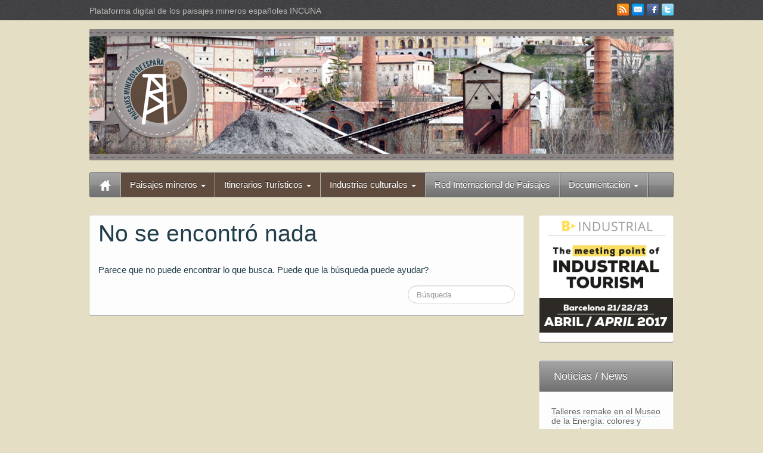

--- FILE ---
content_type: text/html; charset=UTF-8
request_url: http://mineriaypaisaje.com/tag/alava/
body_size: 15438
content:
<!DOCTYPE html>
<!--[if lt IE 7]><html class="ie ie6 lte9 lte8 lte7" lang="es">
<![endif]-->
<!--[if IE 7]><html class="ie ie7 lte9 lte8 lte7" lang="es">
<![endif]-->
<!--[if IE 8]><html class="ie ie8 lte9 lte8" lang="es">
<![endif]-->
<!--[if IE 9]><html class="ie ie9" lang="es">
<![endif]-->
<!--[if gt IE 9]><html lang="es"> <![endif]-->
<!--[if !IE]><!--><html lang="es">
<!--<![endif]--><head><script data-no-optimize="1">var litespeed_docref=sessionStorage.getItem("litespeed_docref");litespeed_docref&&(Object.defineProperty(document,"referrer",{get:function(){return litespeed_docref}}),sessionStorage.removeItem("litespeed_docref"));</script> <meta charset="UTF-8" /><link data-optimized="2" rel="stylesheet" href="http://mineriaypaisaje.com/wp-content/litespeed/css/645fd6e4e2ad32faeef53a7e27b64946.css?ver=2ec74" /><meta name="viewport" content="width=device-width" /><title>Mineria y Paisaje | Tag Archives: álava</title><link rel="profile" href="http://gmpg.org/xfn/11" /><link rel="pingback" href="http://mineriaypaisaje.com/xmlrpc.php" />
<!--[if lt IE 9]> <script src="http://mineriaypaisaje.com/wp-content/themes/ifeaturepro5/inc/js/html5.js" type="text/javascript"></script> <![endif]--><meta name='robots' content='max-image-preview:large' /><link rel="alternate" type="application/rss+xml" title="Mineria y Paisaje &raquo; Feed" href="http://mineriaypaisaje.com/feed/" /><link rel="alternate" type="application/rss+xml" title="Mineria y Paisaje &raquo; Feed de los comentarios" href="http://mineriaypaisaje.com/comments/feed/" /><link rel="alternate" type="application/rss+xml" title="Mineria y Paisaje &raquo; Etiqueta álava del feed" href="http://mineriaypaisaje.com/tag/alava/feed/" /><style id='classic-theme-styles-inline-css' type='text/css'>/*! This file is auto-generated */
.wp-block-button__link{color:#fff;background-color:#32373c;border-radius:9999px;box-shadow:none;text-decoration:none;padding:calc(.667em + 2px) calc(1.333em + 2px);font-size:1.125em}.wp-block-file__button{background:#32373c;color:#fff;text-decoration:none}</style><style id='global-styles-inline-css' type='text/css'>body{--wp--preset--color--black: #000000;--wp--preset--color--cyan-bluish-gray: #abb8c3;--wp--preset--color--white: #ffffff;--wp--preset--color--pale-pink: #f78da7;--wp--preset--color--vivid-red: #cf2e2e;--wp--preset--color--luminous-vivid-orange: #ff6900;--wp--preset--color--luminous-vivid-amber: #fcb900;--wp--preset--color--light-green-cyan: #7bdcb5;--wp--preset--color--vivid-green-cyan: #00d084;--wp--preset--color--pale-cyan-blue: #8ed1fc;--wp--preset--color--vivid-cyan-blue: #0693e3;--wp--preset--color--vivid-purple: #9b51e0;--wp--preset--gradient--vivid-cyan-blue-to-vivid-purple: linear-gradient(135deg,rgba(6,147,227,1) 0%,rgb(155,81,224) 100%);--wp--preset--gradient--light-green-cyan-to-vivid-green-cyan: linear-gradient(135deg,rgb(122,220,180) 0%,rgb(0,208,130) 100%);--wp--preset--gradient--luminous-vivid-amber-to-luminous-vivid-orange: linear-gradient(135deg,rgba(252,185,0,1) 0%,rgba(255,105,0,1) 100%);--wp--preset--gradient--luminous-vivid-orange-to-vivid-red: linear-gradient(135deg,rgba(255,105,0,1) 0%,rgb(207,46,46) 100%);--wp--preset--gradient--very-light-gray-to-cyan-bluish-gray: linear-gradient(135deg,rgb(238,238,238) 0%,rgb(169,184,195) 100%);--wp--preset--gradient--cool-to-warm-spectrum: linear-gradient(135deg,rgb(74,234,220) 0%,rgb(151,120,209) 20%,rgb(207,42,186) 40%,rgb(238,44,130) 60%,rgb(251,105,98) 80%,rgb(254,248,76) 100%);--wp--preset--gradient--blush-light-purple: linear-gradient(135deg,rgb(255,206,236) 0%,rgb(152,150,240) 100%);--wp--preset--gradient--blush-bordeaux: linear-gradient(135deg,rgb(254,205,165) 0%,rgb(254,45,45) 50%,rgb(107,0,62) 100%);--wp--preset--gradient--luminous-dusk: linear-gradient(135deg,rgb(255,203,112) 0%,rgb(199,81,192) 50%,rgb(65,88,208) 100%);--wp--preset--gradient--pale-ocean: linear-gradient(135deg,rgb(255,245,203) 0%,rgb(182,227,212) 50%,rgb(51,167,181) 100%);--wp--preset--gradient--electric-grass: linear-gradient(135deg,rgb(202,248,128) 0%,rgb(113,206,126) 100%);--wp--preset--gradient--midnight: linear-gradient(135deg,rgb(2,3,129) 0%,rgb(40,116,252) 100%);--wp--preset--font-size--small: 13px;--wp--preset--font-size--medium: 20px;--wp--preset--font-size--large: 36px;--wp--preset--font-size--x-large: 42px;--wp--preset--spacing--20: 0.44rem;--wp--preset--spacing--30: 0.67rem;--wp--preset--spacing--40: 1rem;--wp--preset--spacing--50: 1.5rem;--wp--preset--spacing--60: 2.25rem;--wp--preset--spacing--70: 3.38rem;--wp--preset--spacing--80: 5.06rem;--wp--preset--shadow--natural: 6px 6px 9px rgba(0, 0, 0, 0.2);--wp--preset--shadow--deep: 12px 12px 50px rgba(0, 0, 0, 0.4);--wp--preset--shadow--sharp: 6px 6px 0px rgba(0, 0, 0, 0.2);--wp--preset--shadow--outlined: 6px 6px 0px -3px rgba(255, 255, 255, 1), 6px 6px rgba(0, 0, 0, 1);--wp--preset--shadow--crisp: 6px 6px 0px rgba(0, 0, 0, 1);}:where(.is-layout-flex){gap: 0.5em;}:where(.is-layout-grid){gap: 0.5em;}body .is-layout-flow > .alignleft{float: left;margin-inline-start: 0;margin-inline-end: 2em;}body .is-layout-flow > .alignright{float: right;margin-inline-start: 2em;margin-inline-end: 0;}body .is-layout-flow > .aligncenter{margin-left: auto !important;margin-right: auto !important;}body .is-layout-constrained > .alignleft{float: left;margin-inline-start: 0;margin-inline-end: 2em;}body .is-layout-constrained > .alignright{float: right;margin-inline-start: 2em;margin-inline-end: 0;}body .is-layout-constrained > .aligncenter{margin-left: auto !important;margin-right: auto !important;}body .is-layout-constrained > :where(:not(.alignleft):not(.alignright):not(.alignfull)){max-width: var(--wp--style--global--content-size);margin-left: auto !important;margin-right: auto !important;}body .is-layout-constrained > .alignwide{max-width: var(--wp--style--global--wide-size);}body .is-layout-flex{display: flex;}body .is-layout-flex{flex-wrap: wrap;align-items: center;}body .is-layout-flex > *{margin: 0;}body .is-layout-grid{display: grid;}body .is-layout-grid > *{margin: 0;}:where(.wp-block-columns.is-layout-flex){gap: 2em;}:where(.wp-block-columns.is-layout-grid){gap: 2em;}:where(.wp-block-post-template.is-layout-flex){gap: 1.25em;}:where(.wp-block-post-template.is-layout-grid){gap: 1.25em;}.has-black-color{color: var(--wp--preset--color--black) !important;}.has-cyan-bluish-gray-color{color: var(--wp--preset--color--cyan-bluish-gray) !important;}.has-white-color{color: var(--wp--preset--color--white) !important;}.has-pale-pink-color{color: var(--wp--preset--color--pale-pink) !important;}.has-vivid-red-color{color: var(--wp--preset--color--vivid-red) !important;}.has-luminous-vivid-orange-color{color: var(--wp--preset--color--luminous-vivid-orange) !important;}.has-luminous-vivid-amber-color{color: var(--wp--preset--color--luminous-vivid-amber) !important;}.has-light-green-cyan-color{color: var(--wp--preset--color--light-green-cyan) !important;}.has-vivid-green-cyan-color{color: var(--wp--preset--color--vivid-green-cyan) !important;}.has-pale-cyan-blue-color{color: var(--wp--preset--color--pale-cyan-blue) !important;}.has-vivid-cyan-blue-color{color: var(--wp--preset--color--vivid-cyan-blue) !important;}.has-vivid-purple-color{color: var(--wp--preset--color--vivid-purple) !important;}.has-black-background-color{background-color: var(--wp--preset--color--black) !important;}.has-cyan-bluish-gray-background-color{background-color: var(--wp--preset--color--cyan-bluish-gray) !important;}.has-white-background-color{background-color: var(--wp--preset--color--white) !important;}.has-pale-pink-background-color{background-color: var(--wp--preset--color--pale-pink) !important;}.has-vivid-red-background-color{background-color: var(--wp--preset--color--vivid-red) !important;}.has-luminous-vivid-orange-background-color{background-color: var(--wp--preset--color--luminous-vivid-orange) !important;}.has-luminous-vivid-amber-background-color{background-color: var(--wp--preset--color--luminous-vivid-amber) !important;}.has-light-green-cyan-background-color{background-color: var(--wp--preset--color--light-green-cyan) !important;}.has-vivid-green-cyan-background-color{background-color: var(--wp--preset--color--vivid-green-cyan) !important;}.has-pale-cyan-blue-background-color{background-color: var(--wp--preset--color--pale-cyan-blue) !important;}.has-vivid-cyan-blue-background-color{background-color: var(--wp--preset--color--vivid-cyan-blue) !important;}.has-vivid-purple-background-color{background-color: var(--wp--preset--color--vivid-purple) !important;}.has-black-border-color{border-color: var(--wp--preset--color--black) !important;}.has-cyan-bluish-gray-border-color{border-color: var(--wp--preset--color--cyan-bluish-gray) !important;}.has-white-border-color{border-color: var(--wp--preset--color--white) !important;}.has-pale-pink-border-color{border-color: var(--wp--preset--color--pale-pink) !important;}.has-vivid-red-border-color{border-color: var(--wp--preset--color--vivid-red) !important;}.has-luminous-vivid-orange-border-color{border-color: var(--wp--preset--color--luminous-vivid-orange) !important;}.has-luminous-vivid-amber-border-color{border-color: var(--wp--preset--color--luminous-vivid-amber) !important;}.has-light-green-cyan-border-color{border-color: var(--wp--preset--color--light-green-cyan) !important;}.has-vivid-green-cyan-border-color{border-color: var(--wp--preset--color--vivid-green-cyan) !important;}.has-pale-cyan-blue-border-color{border-color: var(--wp--preset--color--pale-cyan-blue) !important;}.has-vivid-cyan-blue-border-color{border-color: var(--wp--preset--color--vivid-cyan-blue) !important;}.has-vivid-purple-border-color{border-color: var(--wp--preset--color--vivid-purple) !important;}.has-vivid-cyan-blue-to-vivid-purple-gradient-background{background: var(--wp--preset--gradient--vivid-cyan-blue-to-vivid-purple) !important;}.has-light-green-cyan-to-vivid-green-cyan-gradient-background{background: var(--wp--preset--gradient--light-green-cyan-to-vivid-green-cyan) !important;}.has-luminous-vivid-amber-to-luminous-vivid-orange-gradient-background{background: var(--wp--preset--gradient--luminous-vivid-amber-to-luminous-vivid-orange) !important;}.has-luminous-vivid-orange-to-vivid-red-gradient-background{background: var(--wp--preset--gradient--luminous-vivid-orange-to-vivid-red) !important;}.has-very-light-gray-to-cyan-bluish-gray-gradient-background{background: var(--wp--preset--gradient--very-light-gray-to-cyan-bluish-gray) !important;}.has-cool-to-warm-spectrum-gradient-background{background: var(--wp--preset--gradient--cool-to-warm-spectrum) !important;}.has-blush-light-purple-gradient-background{background: var(--wp--preset--gradient--blush-light-purple) !important;}.has-blush-bordeaux-gradient-background{background: var(--wp--preset--gradient--blush-bordeaux) !important;}.has-luminous-dusk-gradient-background{background: var(--wp--preset--gradient--luminous-dusk) !important;}.has-pale-ocean-gradient-background{background: var(--wp--preset--gradient--pale-ocean) !important;}.has-electric-grass-gradient-background{background: var(--wp--preset--gradient--electric-grass) !important;}.has-midnight-gradient-background{background: var(--wp--preset--gradient--midnight) !important;}.has-small-font-size{font-size: var(--wp--preset--font-size--small) !important;}.has-medium-font-size{font-size: var(--wp--preset--font-size--medium) !important;}.has-large-font-size{font-size: var(--wp--preset--font-size--large) !important;}.has-x-large-font-size{font-size: var(--wp--preset--font-size--x-large) !important;}
.wp-block-navigation a:where(:not(.wp-element-button)){color: inherit;}
:where(.wp-block-post-template.is-layout-flex){gap: 1.25em;}:where(.wp-block-post-template.is-layout-grid){gap: 1.25em;}
:where(.wp-block-columns.is-layout-flex){gap: 2em;}:where(.wp-block-columns.is-layout-grid){gap: 2em;}
.wp-block-pullquote{font-size: 1.5em;line-height: 1.6;}</style> <script type="litespeed/javascript" data-src="http://mineriaypaisaje.com/wp-includes/js/jquery/jquery.min.js" id="jquery-core-js"></script> <link rel="https://api.w.org/" href="http://mineriaypaisaje.com/wp-json/" /><link rel="alternate" type="application/json" href="http://mineriaypaisaje.com/wp-json/wp/v2/tags/51" /><link rel="EditURI" type="application/rsd+xml" title="RSD" href="http://mineriaypaisaje.com/xmlrpc.php?rsd" /><meta name="generator" content="WordPress 6.4.3" /> <script language="JavaScript" type="text/javascript">function expand(param) {
 jQuery("div"+param).stop().slideToggle("slow", function() {
    linkname = jQuery("a"+param).html();
    if( jQuery("div"+param).is(":visible") ) {
      jQuery("a"+param).html(expand_text+" "+linkname.substring(collapse_text_length));
    }
    else {
        jQuery("a"+param).html(collapse_text+" "+linkname.substring(expand_text_length));
    }
  });

}
function expander_hide(param) {
        jQuery("div"+param).hide();
		linkname = jQuery("a"+param).html();
        collapse_text  = "&dArr;";
        expand_text    = "&uArr;";
        collapse_text_length = jQuery("<span />").html(collapse_text).text().length;
        expand_text_length = jQuery("<span />").html(collapse_text).text().length;
        jQuery("a"+param).html(collapse_text + " " + linkname);
        jQuery("a"+param).show();
}</script> <style type="text/css">.ie8 .container {max-width: 1020px;width:auto;}</style><style type="text/css"></style><style type="text/css" id="custom-background-css">body.custom-background { background-color: #e4dec4; }</style><style type="text/css" media="all">body {
    	      	color: #213E4C;     
    	      	font-size: 14px;     
    	      	font-family: Tahoma, Geneva, sans-serif;     
    	      	font-weight: normal;     
    	  }
      	  a{
    color: #666666;
  }
    a:hover{
    color: #213e4c;
  }
        .container {
        max-width: 1020px;
      }</style> <script type="litespeed/javascript">  (function(i,s,o,g,r,a,m){i.GoogleAnalyticsObject=r;i[r]=i[r]||function(){  (i[r].q=i[r].q||[]).push(arguments)},i[r].l=1*new Date();a=s.createElement(o),  m=s.getElementsByTagName(o)[0];a.async=1;a.src=g;m.parentNode.insertBefore(a,m)
  })(window,document,'script','https://www.google-analytics.com/analytics.js','ga');  ga('create','UA-33519625-28','auto');  ga('send','pageview')</script> <script type="litespeed/javascript">var _gaq=_gaq||[];_gaq.push(['_setAccount','UA-42883632-1']);_gaq.push(['_trackPageview']);(function(){var ga=document.createElement('script');ga.type='text/javascript';ga.async=!0;ga.src=('https:'==document.location.protocol?'https://ssl':'http://www')+'.google-analytics.com/ga.js';var s=document.getElementsByTagName('script')[0];s.parentNode.insertBefore(ga,s)})()</script> </head><body class="archive tag tag-alava tag-51 custom-background"><div class="container-full"><div class="container"><div class="row-fluid"><div class="span6"><div class="top-head-description">
Plataforma digital de los paisajes mineros españoles INCUNA</div></div><div class="top-head-social span6"><div id="social"><div class="icons">
<a href="http://www.twitter.com/somos_incuna" target="_blank"><img data-lazyloaded="1" src="[data-uri]" width="32" height="32" data-src="http://mineriaypaisaje.com/wp-content/themes/ifeaturepro5/cyberchimps/lib/images/social/legacy/twitter.png" alt="Twitter" /></a><a href="http://www.facebook.com/incuna.industriaculturanaturaleza?ref=ts&amp;fref=ts" target="_blank"><img data-lazyloaded="1" src="[data-uri]" width="32" height="32" data-src="http://mineriaypaisaje.com/wp-content/themes/ifeaturepro5/cyberchimps/lib/images/social/legacy/facebook.png" alt="Facebook" /></a><a href="mailto:incuna@telecable.es"><img data-lazyloaded="1" src="[data-uri]" width="32" height="32" data-src="http://mineriaypaisaje.com/wp-content/themes/ifeaturepro5/cyberchimps/lib/images/social/legacy/email.png" alt="Email" /></a><a href="http://mineriaypaisaje.com/?feed=rss" target="_blank"><img data-lazyloaded="1" src="[data-uri]" width="32" height="32" data-src="http://mineriaypaisaje.com/wp-content/themes/ifeaturepro5/cyberchimps/lib/images/social/legacy/rss.png" alt="RSS" /></a></div></div></div></div></div></div><div class="container"><div id="wrapper" class="container-fluid"><header id="cc-header" class="row-fluid"><div id="banner">
<a href="http://mineriaypaisaje.com"><img data-lazyloaded="1" src="[data-uri]" width="980" height="220" data-src="http://mineriaypaisaje.com/wp-content/uploads/2013/03/cabecera1.png" alt="logo"></a></div></header><nav id="navigation" role="navigation"><div class="main-navigation navbar navbar-inverse"><div class="navbar-inner"><div class="container"><div class="nav-collapse collapse"><div class="menu-main-menu-container"><ul id="menu-main-menu" class="nav"><li id="menu-item-ifeature-home"><a href="http://mineriaypaisaje.com"><img data-lazyloaded="1" src="[data-uri]" width="21" height="18" data-src="http://mineriaypaisaje.com/wp-content/themes/ifeaturepro5/images/home.png" alt="Home" /></a></li><li id="menu-item-39" class="menu-item menu-item-type-post_type menu-item-object-page menu-item-has-children dropdown menu-item-39"data-dropdown="dropdown"><a href="http://mineriaypaisaje.com/paisajes-mineros/" class="dropdown-toggle">Paisajes mineros <b class="caret"></b> </a><ul class="dropdown-menu"><li id="menu-item-2698" class="menu-item menu-item-type-post_type menu-item-object-page menu-item-has-children menu-item-2698"><a href="http://mineriaypaisaje.com/andalucia-2/">Andalucía</a><ul><li id="menu-item-109" class="menu-item menu-item-type-post_type menu-item-object-page menu-item-109"><a href="http://mineriaypaisaje.com/rio-tinto/">Rio Tinto</a></li><li id="menu-item-349" class="menu-item menu-item-type-post_type menu-item-object-page menu-item-349"><a href="http://mineriaypaisaje.com/la-reunion/">La Reunión</a></li><li id="menu-item-1038" class="menu-item menu-item-type-post_type menu-item-object-page menu-item-1038"><a href="http://mineriaypaisaje.com/linares-carolina-paisaje/">Linares &#8211; Carolina</a></li><li id="menu-item-1315" class="menu-item menu-item-type-post_type menu-item-object-page menu-item-1315"><a href="http://mineriaypaisaje.com/alto-guadiato-paisaje/">Alto Guadiato</a></li><li id="menu-item-1327" class="menu-item menu-item-type-post_type menu-item-object-page menu-item-1327"><a href="http://mineriaypaisaje.com/sierra-almagrera-paisaje/">Sierra Almagrera</a></li><li id="menu-item-358" class="menu-item menu-item-type-post_type menu-item-object-page menu-item-358"><a href="http://mineriaypaisaje.com/rodalquilar/">Rodalquilar</a></li></ul></li><li id="menu-item-2717" class="menu-item menu-item-type-post_type menu-item-object-page menu-item-has-children menu-item-2717"><a href="http://mineriaypaisaje.com/islas-baleares-2/">Islas Baleares</a><ul><li id="menu-item-1349" class="menu-item menu-item-type-post_type menu-item-object-page menu-item-1349"><a href="http://mineriaypaisaje.com/canteras-de-s-hostal-paisaje/">Canteras de S´Hostal</a></li></ul></li><li id="menu-item-2720" class="menu-item menu-item-type-post_type menu-item-object-page menu-item-has-children menu-item-2720"><a href="http://mineriaypaisaje.com/aragon-2/">Aragón</a><ul><li id="menu-item-2559" class="menu-item menu-item-type-post_type menu-item-object-page menu-item-2559"><a href="http://mineriaypaisaje.com/8-ojos-negros/">Ojos Negros</a></li><li id="menu-item-1808" class="menu-item menu-item-type-post_type menu-item-object-page menu-item-1808"><a href="http://mineriaypaisaje.com/9-val-de-arino-2/">Val de Ariño</a></li></ul></li><li id="menu-item-2723" class="menu-item menu-item-type-post_type menu-item-object-page menu-item-has-children menu-item-2723"><a href="http://mineriaypaisaje.com/asturias-2/">Asturias</a><ul><li id="menu-item-361" class="menu-item menu-item-type-post_type menu-item-object-page menu-item-361"><a href="http://mineriaypaisaje.com/arnao/">Arnao</a></li><li id="menu-item-367" class="menu-item menu-item-type-post_type menu-item-object-page menu-item-367"><a href="http://mineriaypaisaje.com/nalon/">Valle del Nalón</a></li><li id="menu-item-939" class="menu-item menu-item-type-post_type menu-item-object-page menu-item-939"><a href="http://mineriaypaisaje.com/caudal-paisaje/">Caudal</a></li></ul></li><li id="menu-item-2729" class="menu-item menu-item-type-post_type menu-item-object-page menu-item-has-children menu-item-2729"><a href="http://mineriaypaisaje.com/castilla-la-mancha-2/">Castilla-La Mancha</a><ul><li id="menu-item-1288" class="menu-item menu-item-type-post_type menu-item-object-page menu-item-1288"><a href="http://mineriaypaisaje.com/almaden-paisaje/">Almadén</a></li><li id="menu-item-374" class="menu-item menu-item-type-post_type menu-item-object-page menu-item-374"><a href="http://mineriaypaisaje.com/imon/">Imón</a></li><li id="menu-item-2727" class="menu-item menu-item-type-post_type menu-item-object-page menu-item-2727"><a href="http://mineriaypaisaje.com/puertollano/">Cuenca Minera de Puertollano</a></li></ul></li><li id="menu-item-2732" class="menu-item menu-item-type-post_type menu-item-object-page menu-item-has-children menu-item-2732"><a href="http://mineriaypaisaje.com/castilla-y-leon-2/">Castilla y León</a><ul><li id="menu-item-2642" class="menu-item menu-item-type-post_type menu-item-object-page menu-item-2642"><a href="http://mineriaypaisaje.com/15-el-bierzo/">El Bierzo</a></li><li id="menu-item-380" class="menu-item menu-item-type-post_type menu-item-object-page menu-item-380"><a href="http://mineriaypaisaje.com/rubagon/">Rubagón</a></li><li id="menu-item-1375" class="menu-item menu-item-type-post_type menu-item-object-page menu-item-1375"><a href="http://mineriaypaisaje.com/sabero-paisaje/">Sabero</a></li></ul></li><li id="menu-item-2747" class="menu-item menu-item-type-post_type menu-item-object-page menu-item-has-children menu-item-2747"><a href="http://mineriaypaisaje.com/cataluna-2/">Cataluña</a><ul><li id="menu-item-1388" class="menu-item menu-item-type-post_type menu-item-object-page menu-item-1388"><a href="http://mineriaypaisaje.com/bellmunt-del-priorat-paisaje/">Bellmunt del Priorat</a></li><li id="menu-item-1687" class="menu-item menu-item-type-post_type menu-item-object-page menu-item-1687"><a href="http://mineriaypaisaje.com/cardona/">Cardona</a></li><li id="menu-item-2745" class="menu-item menu-item-type-post_type menu-item-object-page menu-item-2745"><a href="http://mineriaypaisaje.com/cercs/">Minas de Cercs</a></li></ul></li><li id="menu-item-2750" class="menu-item menu-item-type-post_type menu-item-object-page menu-item-has-children menu-item-2750"><a href="http://mineriaypaisaje.com/extremadura-2/">Extremadura</a><ul><li id="menu-item-1693" class="menu-item menu-item-type-post_type menu-item-object-page menu-item-1693"><a href="http://mineriaypaisaje.com/la-jayona/">La Jayona</a></li></ul></li><li id="menu-item-2753" class="menu-item menu-item-type-post_type menu-item-object-page menu-item-has-children menu-item-2753"><a href="http://mineriaypaisaje.com/galicia-2/">Galicia</a><ul><li id="menu-item-1700" class="menu-item menu-item-type-post_type menu-item-object-page menu-item-1700"><a href="http://mineriaypaisaje.com/fontao/">Fontao</a></li></ul></li><li id="menu-item-2756" class="menu-item menu-item-type-post_type menu-item-object-page menu-item-has-children menu-item-2756"><a href="http://mineriaypaisaje.com/murcia-2/">Murcia</a><ul><li id="menu-item-1400" class="menu-item menu-item-type-post_type menu-item-object-page menu-item-1400"><a href="http://mineriaypaisaje.com/la-union-paisaje/">Sierra Minera Cartagena &#8211; La Unión</a></li><li id="menu-item-1412" class="menu-item menu-item-type-post_type menu-item-object-page menu-item-1412"><a href="http://mineriaypaisaje.com/mazarron-paisaje/">Mazarrón</a></li></ul></li><li id="menu-item-2759" class="menu-item menu-item-type-post_type menu-item-object-page menu-item-has-children menu-item-2759"><a href="http://mineriaypaisaje.com/pais-vasco-2/">País Vasco</a><ul><li id="menu-item-384" class="menu-item menu-item-type-post_type menu-item-object-page menu-item-384"><a href="http://mineriaypaisaje.com/anana/">Añana</a></li><li id="menu-item-1429" class="menu-item menu-item-type-post_type menu-item-object-page menu-item-1429"><a href="http://mineriaypaisaje.com/las-encartaciones-paisaje/">Las Encartaciones</a></li><li id="menu-item-1709" class="menu-item menu-item-type-post_type menu-item-object-page menu-item-1709"><a href="http://mineriaypaisaje.com/zerain-y-mutiloa/">Zeraín y Mutiloa</a></li></ul></li></ul></li><li id="menu-item-66" class="menu-item menu-item-type-post_type menu-item-object-page menu-item-has-children dropdown menu-item-66"data-dropdown="dropdown"><a href="http://mineriaypaisaje.com/itinerarios-turisticos/" class="dropdown-toggle">Itinerarios Turísticos <b class="caret"></b> </a><ul class="dropdown-menu"><li id="menu-item-175" class="menu-item menu-item-type-post_type menu-item-object-page menu-item-has-children menu-item-175"><a href="http://mineriaypaisaje.com/andalucia/">Andalucía</a><ul><li id="menu-item-1794" class="menu-item menu-item-type-post_type menu-item-object-page menu-item-1794"><a href="http://mineriaypaisaje.com/rio-tinto-it/">Rio Tinto</a></li><li id="menu-item-1811" class="menu-item menu-item-type-post_type menu-item-object-page menu-item-1811"><a href="http://mineriaypaisaje.com/la-reunion-it/">La Reunión</a></li><li id="menu-item-1814" class="menu-item menu-item-type-post_type menu-item-object-page menu-item-1814"><a href="http://mineriaypaisaje.com/linares-la-carolina-it/">Linares &#8211; La Carolina</a></li><li id="menu-item-1817" class="menu-item menu-item-type-post_type menu-item-object-page menu-item-1817"><a href="http://mineriaypaisaje.com/alto-guadiato-it/">Alto Guadiato</a></li><li id="menu-item-1820" class="menu-item menu-item-type-post_type menu-item-object-page menu-item-1820"><a href="http://mineriaypaisaje.com/sierra-almagrera-it/">Sierra Almagrera</a></li><li id="menu-item-1823" class="menu-item menu-item-type-post_type menu-item-object-page menu-item-1823"><a href="http://mineriaypaisaje.com/rodalquilar-it/">Rodalquilar</a></li></ul></li><li id="menu-item-191" class="menu-item menu-item-type-post_type menu-item-object-page menu-item-has-children menu-item-191"><a href="http://mineriaypaisaje.com/aragon/">Aragón</a><ul><li id="menu-item-1832" class="menu-item menu-item-type-post_type menu-item-object-page menu-item-1832"><a href="http://mineriaypaisaje.com/ojos-negros-it/">Ojos Negros</a></li><li id="menu-item-1836" class="menu-item menu-item-type-post_type menu-item-object-page menu-item-1836"><a href="http://mineriaypaisaje.com/val-de-arino-it/">Val de Ariño</a></li></ul></li><li id="menu-item-322" class="menu-item menu-item-type-post_type menu-item-object-page menu-item-has-children menu-item-322"><a href="http://mineriaypaisaje.com/asturias/">Asturias</a><ul><li id="menu-item-1841" class="menu-item menu-item-type-post_type menu-item-object-page menu-item-1841"><a href="http://mineriaypaisaje.com/arnao-it/">Arnao</a></li><li id="menu-item-1844" class="menu-item menu-item-type-post_type menu-item-object-page menu-item-1844"><a href="http://mineriaypaisaje.com/valle-del-nalon-it/">Valle del Nalón</a></li><li id="menu-item-1848" class="menu-item menu-item-type-post_type menu-item-object-page menu-item-1848"><a href="http://mineriaypaisaje.com/valle-del-caudal-it/">Valle del Caudal</a></li></ul></li><li id="menu-item-211" class="menu-item menu-item-type-post_type menu-item-object-page menu-item-has-children menu-item-211"><a href="http://mineriaypaisaje.com/castilla-y-leon/">Castilla y León</a><ul><li id="menu-item-1859" class="menu-item menu-item-type-post_type menu-item-object-page menu-item-1859"><a href="http://mineriaypaisaje.com/el-bierzo-it/">El Bierzo</a></li><li id="menu-item-1863" class="menu-item menu-item-type-post_type menu-item-object-page menu-item-1863"><a href="http://mineriaypaisaje.com/rubagon-it/">Rubagón</a></li><li id="menu-item-1867" class="menu-item menu-item-type-post_type menu-item-object-page menu-item-1867"><a href="http://mineriaypaisaje.com/sabero-it/">Sabero</a></li></ul></li><li id="menu-item-231" class="menu-item menu-item-type-post_type menu-item-object-page menu-item-has-children menu-item-231"><a href="http://mineriaypaisaje.com/castilla-la-mancha/">Castilla-La Mancha</a><ul><li id="menu-item-1852" class="menu-item menu-item-type-post_type menu-item-object-page menu-item-1852"><a href="http://mineriaypaisaje.com/almaden-it/">Minas de Almadén</a></li><li id="menu-item-1855" class="menu-item menu-item-type-post_type menu-item-object-page menu-item-1855"><a href="http://mineriaypaisaje.com/imon-it/">Imón</a></li></ul></li><li id="menu-item-253" class="menu-item menu-item-type-post_type menu-item-object-page menu-item-has-children menu-item-253"><a href="http://mineriaypaisaje.com/cataluna/">Cataluña</a><ul><li id="menu-item-1870" class="menu-item menu-item-type-post_type menu-item-object-page menu-item-1870"><a href="http://mineriaypaisaje.com/cardona-it/">Cardona</a></li><li id="menu-item-1873" class="menu-item menu-item-type-post_type menu-item-object-page menu-item-1873"><a href="http://mineriaypaisaje.com/bellmunt-del-priorat-it/">Bellmunt del Priorat</a></li></ul></li><li id="menu-item-263" class="menu-item menu-item-type-post_type menu-item-object-page menu-item-has-children menu-item-263"><a href="http://mineriaypaisaje.com/extremadura/">Extremadura</a><ul><li id="menu-item-1876" class="menu-item menu-item-type-post_type menu-item-object-page menu-item-1876"><a href="http://mineriaypaisaje.com/la-jayona-it/">La Jayona</a></li></ul></li><li id="menu-item-274" class="menu-item menu-item-type-post_type menu-item-object-page menu-item-has-children menu-item-274"><a href="http://mineriaypaisaje.com/galicia/">Galicia</a><ul><li id="menu-item-1879" class="menu-item menu-item-type-post_type menu-item-object-page menu-item-1879"><a href="http://mineriaypaisaje.com/fontao-it/">Fontao</a></li></ul></li><li id="menu-item-283" class="menu-item menu-item-type-post_type menu-item-object-page menu-item-has-children menu-item-283"><a href="http://mineriaypaisaje.com/islas-baleares/">Islas Baleares</a><ul><li id="menu-item-1829" class="menu-item menu-item-type-post_type menu-item-object-page menu-item-1829"><a href="http://mineriaypaisaje.com/canteras-de-shostal-it/">Canteras de S&#8217;Hostal</a></li></ul></li><li id="menu-item-289" class="menu-item menu-item-type-post_type menu-item-object-page menu-item-has-children menu-item-289"><a href="http://mineriaypaisaje.com/murcia/">Murcia</a><ul><li id="menu-item-1883" class="menu-item menu-item-type-post_type menu-item-object-page menu-item-1883"><a href="http://mineriaypaisaje.com/la-union-it/">La Unión</a></li><li id="menu-item-1886" class="menu-item menu-item-type-post_type menu-item-object-page menu-item-1886"><a href="http://mineriaypaisaje.com/mazarron-it/">Mazarrón</a></li></ul></li><li id="menu-item-303" class="menu-item menu-item-type-post_type menu-item-object-page menu-item-has-children menu-item-303"><a href="http://mineriaypaisaje.com/pais-vasco/">País Vasco</a><ul><li id="menu-item-1890" class="menu-item menu-item-type-post_type menu-item-object-page menu-item-1890"><a href="http://mineriaypaisaje.com/anana-it/">Añana</a></li><li id="menu-item-1893" class="menu-item menu-item-type-post_type menu-item-object-page menu-item-1893"><a href="http://mineriaypaisaje.com/las-encartaciones-it/">Las Encartaciones</a></li><li id="menu-item-1896" class="menu-item menu-item-type-post_type menu-item-object-page menu-item-1896"><a href="http://mineriaypaisaje.com/zerain-y-mutiloa-it/">Zeraín y Mutiloa</a></li></ul></li></ul></li><li id="menu-item-67" class="menu-item menu-item-type-post_type menu-item-object-page menu-item-has-children dropdown menu-item-67"data-dropdown="dropdown"><a href="http://mineriaypaisaje.com/industrias-culturales/" class="dropdown-toggle">Industrias culturales <b class="caret"></b> </a><ul class="dropdown-menu"><li id="menu-item-722" class="menu-item menu-item-type-post_type menu-item-object-page menu-item-has-children menu-item-722"><a href="http://mineriaypaisaje.com/andalucia-ic/">Andalucía</a><ul><li id="menu-item-2092" class="menu-item menu-item-type-post_type menu-item-object-page menu-item-2092"><a href="http://mineriaypaisaje.com/rio-tinto-ic/">Rio Tinto</a></li><li id="menu-item-2095" class="menu-item menu-item-type-post_type menu-item-object-page menu-item-2095"><a href="http://mineriaypaisaje.com/la-reunion-ic/">La Reunión</a></li><li id="menu-item-2081" class="menu-item menu-item-type-post_type menu-item-object-page menu-item-2081"><a href="http://mineriaypaisaje.com/linares-la-carolina-ic/">Linares &#8211; La Carolina</a></li><li id="menu-item-2084" class="menu-item menu-item-type-post_type menu-item-object-page menu-item-2084"><a href="http://mineriaypaisaje.com/alto-guadiato-ic/">Alto Guadiato</a></li><li id="menu-item-2087" class="menu-item menu-item-type-post_type menu-item-object-page menu-item-2087"><a href="http://mineriaypaisaje.com/sierra-almagrera-ic/">Sierra Almagrera</a></li><li id="menu-item-2090" class="menu-item menu-item-type-post_type menu-item-object-page menu-item-2090"><a href="http://mineriaypaisaje.com/rodalquilar-ic/">Rodalquilar</a></li></ul></li><li id="menu-item-727" class="menu-item menu-item-type-post_type menu-item-object-page menu-item-has-children menu-item-727"><a href="http://mineriaypaisaje.com/aragon-ic/">Aragón</a><ul><li id="menu-item-2100" class="menu-item menu-item-type-post_type menu-item-object-page menu-item-2100"><a href="http://mineriaypaisaje.com/ojos-negros-ic/">Ojos Negros</a></li><li id="menu-item-2103" class="menu-item menu-item-type-post_type menu-item-object-page menu-item-2103"><a href="http://mineriaypaisaje.com/val-de-arino-ic/">Val de Ariño</a></li></ul></li><li id="menu-item-1631" class="menu-item menu-item-type-post_type menu-item-object-page menu-item-has-children menu-item-1631"><a href="http://mineriaypaisaje.com/asturias-ic/">Asturias</a><ul><li id="menu-item-2106" class="menu-item menu-item-type-post_type menu-item-object-page menu-item-2106"><a href="http://mineriaypaisaje.com/arnao-ic/">Arnao</a></li><li id="menu-item-2109" class="menu-item menu-item-type-post_type menu-item-object-page menu-item-2109"><a href="http://mineriaypaisaje.com/valle-del-nalon-ic/">Valle del Nalón</a></li><li id="menu-item-2112" class="menu-item menu-item-type-post_type menu-item-object-page menu-item-2112"><a href="http://mineriaypaisaje.com/valle-del-caudal-ic/">Valle del Caudal</a></li></ul></li><li id="menu-item-732" class="menu-item menu-item-type-post_type menu-item-object-page menu-item-has-children menu-item-732"><a href="http://mineriaypaisaje.com/castilla-y-leon-ic/">Castilla y León</a><ul><li id="menu-item-2115" class="menu-item menu-item-type-post_type menu-item-object-page menu-item-2115"><a href="http://mineriaypaisaje.com/el-bierzo-ic/">El Bierzo</a></li><li id="menu-item-2118" class="menu-item menu-item-type-post_type menu-item-object-page menu-item-2118"><a href="http://mineriaypaisaje.com/rubagon-ic/">Rubagón</a></li><li id="menu-item-2121" class="menu-item menu-item-type-post_type menu-item-object-page menu-item-2121"><a href="http://mineriaypaisaje.com/sabero-ic/">Sabero</a></li></ul></li><li id="menu-item-736" class="menu-item menu-item-type-post_type menu-item-object-page menu-item-has-children menu-item-736"><a href="http://mineriaypaisaje.com/castilla-la-mancha-ic/">Castilla-La Mancha</a><ul><li id="menu-item-2124" class="menu-item menu-item-type-post_type menu-item-object-page menu-item-2124"><a href="http://mineriaypaisaje.com/almaden-ic/">Minas de Almadén</a></li><li id="menu-item-2127" class="menu-item menu-item-type-post_type menu-item-object-page menu-item-2127"><a href="http://mineriaypaisaje.com/imon-ic/">Imón</a></li></ul></li><li id="menu-item-1589" class="menu-item menu-item-type-post_type menu-item-object-page menu-item-has-children menu-item-1589"><a href="http://mineriaypaisaje.com/cataluna-ic/">Cataluña</a><ul><li id="menu-item-2130" class="menu-item menu-item-type-post_type menu-item-object-page menu-item-2130"><a href="http://mineriaypaisaje.com/cardona-ic/">Cardona</a></li><li id="menu-item-2133" class="menu-item menu-item-type-post_type menu-item-object-page menu-item-2133"><a href="http://mineriaypaisaje.com/bellmunt-del-priorat-ic/">Bellmunt del Priorat</a></li></ul></li><li id="menu-item-2139" class="menu-item menu-item-type-post_type menu-item-object-page menu-item-has-children menu-item-2139"><a href="http://mineriaypaisaje.com/extremadura-ic/">Extremadura</a><ul><li id="menu-item-2136" class="menu-item menu-item-type-post_type menu-item-object-page menu-item-2136"><a href="http://mineriaypaisaje.com/la-jayona-ic/">La Jayona</a></li></ul></li><li id="menu-item-1573" class="menu-item menu-item-type-post_type menu-item-object-page menu-item-has-children menu-item-1573"><a href="http://mineriaypaisaje.com/galicia-ic/">Galicia</a><ul><li id="menu-item-2142" class="menu-item menu-item-type-post_type menu-item-object-page menu-item-2142"><a href="http://mineriaypaisaje.com/fontao-ic/">Fontao</a></li></ul></li><li id="menu-item-1729" class="menu-item menu-item-type-post_type menu-item-object-page menu-item-has-children menu-item-1729"><a href="http://mineriaypaisaje.com/islas-baleares-ic/">Islas Baleares</a><ul><li id="menu-item-2145" class="menu-item menu-item-type-post_type menu-item-object-page menu-item-2145"><a href="http://mineriaypaisaje.com/canteras-de-shostal-ic/">Canteras de S&#8217;Hostal</a></li></ul></li><li id="menu-item-1560" class="menu-item menu-item-type-post_type menu-item-object-page menu-item-has-children menu-item-1560"><a href="http://mineriaypaisaje.com/murcia-ic/">Murcia</a><ul><li id="menu-item-2148" class="menu-item menu-item-type-post_type menu-item-object-page menu-item-2148"><a href="http://mineriaypaisaje.com/la-union-ic/">La Unión</a></li><li id="menu-item-2151" class="menu-item menu-item-type-post_type menu-item-object-page menu-item-2151"><a href="http://mineriaypaisaje.com/mazarron-ic/">Mazarrón</a></li></ul></li><li id="menu-item-1507" class="menu-item menu-item-type-post_type menu-item-object-page menu-item-has-children menu-item-1507"><a href="http://mineriaypaisaje.com/pais-vasco-ic/">País Vasco</a><ul><li id="menu-item-2155" class="menu-item menu-item-type-post_type menu-item-object-page menu-item-2155"><a href="http://mineriaypaisaje.com/anana-ic/">Añana</a></li><li id="menu-item-2158" class="menu-item menu-item-type-post_type menu-item-object-page menu-item-2158"><a href="http://mineriaypaisaje.com/las-encartaciones-ic/">Las Encartaciones</a></li><li id="menu-item-2161" class="menu-item menu-item-type-post_type menu-item-object-page menu-item-2161"><a href="http://mineriaypaisaje.com/zerain-y-mutiloa-ic/">Zeraín y Mutiloa</a></li></ul></li></ul></li><li id="menu-item-68" class="menu-item menu-item-type-post_type menu-item-object-page menu-item-68"><a href="http://mineriaypaisaje.com/red-internacional-de-paisajes/">Red Internacional de Paisajes</a></li><li id="menu-item-823" class="menu-item menu-item-type-post_type menu-item-object-page menu-item-has-children dropdown menu-item-823"data-dropdown="dropdown"><a href="http://mineriaypaisaje.com/documentacion/" class="dropdown-toggle">Documentación <b class="caret"></b> </a><ul class="dropdown-menu"><li id="menu-item-2613" class="menu-item menu-item-type-post_type menu-item-object-page menu-item-2613"><a href="http://mineriaypaisaje.com/informes-reportments/">Informes / Reportments</a></li><li id="menu-item-2611" class="menu-item menu-item-type-post_type menu-item-object-page menu-item-2611"><a href="http://mineriaypaisaje.com/articulos-y-tesis-articles/">Articulos y Tesis / Articles</a></li></ul></li></ul></div></div>
<a class="btn btn-navbar" data-toggle="collapse" data-target=".nav-collapse">
<span class="icon-bar"></span>
<span class="icon-bar"></span>
<span class="icon-bar"></span>
</a></div></div></div></nav><div id="container" class="row-fluid"><div id="content" class=" span9 content-sidebar-right"><article id="post-0" class="post no-results not-found"><header class="entry-header"><h1 class="entry-title">No se encontró nada</h1></header><div class="entry-content"><p>Parece que no puede encontrar lo que busca. Puede que la búsqueda puede ayudar?</p><form method="get"  id="searchform" class="navbar-search pull-right" action="http://mineriaypaisaje.com/" role="search">
<input type="text" class="search-query input-medium" name="s" placeholder="Búsqueda" /></form><div class="clear"></div></div></article></div><div id="secondary" class="widget-area span3"><div id="sidebar"><aside id="text-5" class="widget-container widget_text"><div class="textwidget"><a target="_blank" href="http://b-industrial.elgenerador.cat" rel="noopener"><img data-lazyloaded="1" src="[data-uri]" width="286" height="250" data-src="http://mineriaypaisaje.com/wp-content/uploads/2017/02/banner_b_ind.gif"/></a></div></aside><aside id="recent-posts-2" class="widget-container widget_recent_entries"><h3 class="widget-title">Noticias / News</h3><ul><li>
<a href="http://mineriaypaisaje.com/talleres-remake-en-el-museo-de-la-energia-colores-y-pigmentos/">Talleres remake en el Museo de la Energía: colores y pigmentos</a></li><li>
<a href="http://mineriaypaisaje.com/curso-de-iniciacion-a-la-fotografia-en-el-museo-de-la-energia/">Curso de iniciación a la fotografía en el Museo de la Energía</a></li><li>
<a href="http://mineriaypaisaje.com/cumpleanos-del-museo-de-la-energia-estas-listo-para-construir-tu-circuito-con-plastilina/">Cumpleaños del Museo de La Energía: ¿Estás listo para construir tu circuito con plastilina?</a></li><li>
<a href="http://mineriaypaisaje.com/campamento-robotica-i-en-el-museo-de-la-energia/">Campamento robótica I, en el Museo de la Energía</a></li><li>
<a href="http://mineriaypaisaje.com/dormir-en-el-museo-de-la-energia-brillos-en-la-oscuridad/">Dormir en el Museo de la Energía: Brillos en la oscuridad</a></li></ul></aside><aside id="tag_cloud-2" class="widget-container widget_tag_cloud"><h3 class="widget-title">Etiquetas</h3><div class="tagcloud"><a href="http://mineriaypaisaje.com/tag/almaden/" class="tag-cloud-link tag-link-102 tag-link-position-1" style="font-size: 8pt;" aria-label="almadén (2 elementos)">almadén</a>
<a href="http://mineriaypaisaje.com/tag/almeria/" class="tag-cloud-link tag-link-69 tag-link-position-2" style="font-size: 8pt;" aria-label="almería (2 elementos)">almería</a>
<a href="http://mineriaypaisaje.com/tag/andalucia/" class="tag-cloud-link tag-link-30 tag-link-position-3" style="font-size: 13.984732824427pt;" aria-label="andalucía (10 elementos)">andalucía</a>
<a href="http://mineriaypaisaje.com/tag/aragon/" class="tag-cloud-link tag-link-29 tag-link-position-4" style="font-size: 8pt;" aria-label="aragón (2 elementos)">aragón</a>
<a href="http://mineriaypaisaje.com/tag/arnao/" class="tag-cloud-link tag-link-33 tag-link-position-5" style="font-size: 11.206106870229pt;" aria-label="arnao (5 elementos)">arnao</a>
<a href="http://mineriaypaisaje.com/tag/asturias/" class="tag-cloud-link tag-link-25 tag-link-position-6" style="font-size: 15.69465648855pt;" aria-label="asturias (15 elementos)">asturias</a>
<a href="http://mineriaypaisaje.com/tag/anana/" class="tag-cloud-link tag-link-52 tag-link-position-7" style="font-size: 11.206106870229pt;" aria-label="añana (5 elementos)">añana</a>
<a href="http://mineriaypaisaje.com/tag/barruelo-de-santullan/" class="tag-cloud-link tag-link-40 tag-link-position-8" style="font-size: 9.2824427480916pt;" aria-label="barruelo de santullán (3 elementos)">barruelo de santullán</a>
<a href="http://mineriaypaisaje.com/tag/castilla-la-mancha/" class="tag-cloud-link tag-link-27 tag-link-position-9" style="font-size: 13.022900763359pt;" aria-label="castilla-la mancha (8 elementos)">castilla-la mancha</a>
<a href="http://mineriaypaisaje.com/tag/castilla-y-leon/" class="tag-cloud-link tag-link-28 tag-link-position-10" style="font-size: 11.954198473282pt;" aria-label="castilla y león (6 elementos)">castilla y león</a>
<a href="http://mineriaypaisaje.com/tag/centros-de-interpretacion/" class="tag-cloud-link tag-link-92 tag-link-position-11" style="font-size: 13.984732824427pt;" aria-label="centros de interpretación (10 elementos)">centros de interpretación</a>
<a href="http://mineriaypaisaje.com/tag/espana/" class="tag-cloud-link tag-link-37 tag-link-position-12" style="font-size: 9.2824427480916pt;" aria-label="españa (3 elementos)">españa</a>
<a href="http://mineriaypaisaje.com/tag/ferrocarril/" class="tag-cloud-link tag-link-42 tag-link-position-13" style="font-size: 11.206106870229pt;" aria-label="ferrocarril (5 elementos)">ferrocarril</a>
<a href="http://mineriaypaisaje.com/tag/fontao/" class="tag-cloud-link tag-link-79 tag-link-position-14" style="font-size: 8pt;" aria-label="fontao (2 elementos)">fontao</a>
<a href="http://mineriaypaisaje.com/tag/guadalajara/" class="tag-cloud-link tag-link-46 tag-link-position-15" style="font-size: 11.206106870229pt;" aria-label="guadalajara (5 elementos)">guadalajara</a>
<a href="http://mineriaypaisaje.com/tag/imon/" class="tag-cloud-link tag-link-48 tag-link-position-16" style="font-size: 10.351145038168pt;" aria-label="imón (4 elementos)">imón</a>
<a href="http://mineriaypaisaje.com/tag/industrias-culturales/" class="tag-cloud-link tag-link-19 tag-link-position-17" style="font-size: 11.206106870229pt;" aria-label="industrias culturales (5 elementos)">industrias culturales</a>
<a href="http://mineriaypaisaje.com/tag/jaen/" class="tag-cloud-link tag-link-31 tag-link-position-18" style="font-size: 11.206106870229pt;" aria-label="jaén (5 elementos)">jaén</a>
<a href="http://mineriaypaisaje.com/tag/langreo/" class="tag-cloud-link tag-link-63 tag-link-position-19" style="font-size: 11.206106870229pt;" aria-label="langreo (5 elementos)">langreo</a>
<a href="http://mineriaypaisaje.com/tag/la-reunion/" class="tag-cloud-link tag-link-60 tag-link-position-20" style="font-size: 10.351145038168pt;" aria-label="la reunión (4 elementos)">la reunión</a>
<a href="http://mineriaypaisaje.com/tag/linares-la-carolina/" class="tag-cloud-link tag-link-32 tag-link-position-21" style="font-size: 10.351145038168pt;" aria-label="linares-la carolina (4 elementos)">linares-la carolina</a>
<a href="http://mineriaypaisaje.com/tag/mina-submarina/" class="tag-cloud-link tag-link-34 tag-link-position-22" style="font-size: 10.351145038168pt;" aria-label="mina submarina (4 elementos)">mina submarina</a>
<a href="http://mineriaypaisaje.com/tag/mineros/" class="tag-cloud-link tag-link-98 tag-link-position-23" style="font-size: 8pt;" aria-label="mineros (2 elementos)">mineros</a>
<a href="http://mineriaypaisaje.com/tag/museos/" class="tag-cloud-link tag-link-91 tag-link-position-24" style="font-size: 13.984732824427pt;" aria-label="museos (10 elementos)">museos</a>
<a href="http://mineriaypaisaje.com/tag/paisajes/" class="tag-cloud-link tag-link-97 tag-link-position-25" style="font-size: 8pt;" aria-label="paisajes (2 elementos)">paisajes</a>
<a href="http://mineriaypaisaje.com/tag/paisajes-mineros-2/" class="tag-cloud-link tag-link-13 tag-link-position-26" style="font-size: 22pt;" aria-label="paisajes mineros (60 elementos)">paisajes mineros</a>
<a href="http://mineriaypaisaje.com/tag/pais-vasco/" class="tag-cloud-link tag-link-50 tag-link-position-27" style="font-size: 11.206106870229pt;" aria-label="pais vasco (5 elementos)">pais vasco</a>
<a href="http://mineriaypaisaje.com/tag/palencia/" class="tag-cloud-link tag-link-38 tag-link-position-28" style="font-size: 10.351145038168pt;" aria-label="palencia (4 elementos)">palencia</a>
<a href="http://mineriaypaisaje.com/tag/patrimonio-industrial/" class="tag-cloud-link tag-link-109 tag-link-position-29" style="font-size: 8pt;" aria-label="patrimonio industrial (2 elementos)">patrimonio industrial</a>
<a href="http://mineriaypaisaje.com/tag/patrimonio-industrial-minero/" class="tag-cloud-link tag-link-16 tag-link-position-30" style="font-size: 22pt;" aria-label="patrimonio industrial minero (60 elementos)">patrimonio industrial minero</a>
<a href="http://mineriaypaisaje.com/tag/rcam/" class="tag-cloud-link tag-link-35 tag-link-position-31" style="font-size: 10.351145038168pt;" aria-label="RCAM (4 elementos)">RCAM</a>
<a href="http://mineriaypaisaje.com/tag/riotinto/" class="tag-cloud-link tag-link-66 tag-link-position-32" style="font-size: 10.351145038168pt;" aria-label="riotinto (4 elementos)">riotinto</a>
<a href="http://mineriaypaisaje.com/tag/rubagon/" class="tag-cloud-link tag-link-39 tag-link-position-33" style="font-size: 9.2824427480916pt;" aria-label="rubagón (3 elementos)">rubagón</a>
<a href="http://mineriaypaisaje.com/tag/sal/" class="tag-cloud-link tag-link-49 tag-link-position-34" style="font-size: 13.022900763359pt;" aria-label="sal (8 elementos)">sal</a>
<a href="http://mineriaypaisaje.com/tag/salinas/" class="tag-cloud-link tag-link-47 tag-link-position-35" style="font-size: 13.557251908397pt;" aria-label="salinas (9 elementos)">salinas</a>
<a href="http://mineriaypaisaje.com/tag/san-martin-del-rey-aurelio/" class="tag-cloud-link tag-link-64 tag-link-position-36" style="font-size: 10.351145038168pt;" aria-label="san martín del rey aurelio (4 elementos)">san martín del rey aurelio</a>
<a href="http://mineriaypaisaje.com/tag/sevilla/" class="tag-cloud-link tag-link-59 tag-link-position-37" style="font-size: 11.206106870229pt;" aria-label="sevilla (5 elementos)">sevilla</a>
<a href="http://mineriaypaisaje.com/tag/siderurgia/" class="tag-cloud-link tag-link-65 tag-link-position-38" style="font-size: 10.351145038168pt;" aria-label="siderurgia (4 elementos)">siderurgia</a>
<a href="http://mineriaypaisaje.com/tag/tharsis/" class="tag-cloud-link tag-link-67 tag-link-position-39" style="font-size: 10.351145038168pt;" aria-label="tharsis (4 elementos)">tharsis</a>
<a href="http://mineriaypaisaje.com/tag/turismo/" class="tag-cloud-link tag-link-89 tag-link-position-40" style="font-size: 13.984732824427pt;" aria-label="turismo (10 elementos)">turismo</a>
<a href="http://mineriaypaisaje.com/tag/valle-del-caudal/" class="tag-cloud-link tag-link-24 tag-link-position-41" style="font-size: 10.351145038168pt;" aria-label="valle del caudal (4 elementos)">valle del caudal</a>
<a href="http://mineriaypaisaje.com/tag/valle-del-nalon/" class="tag-cloud-link tag-link-62 tag-link-position-42" style="font-size: 10.351145038168pt;" aria-label="valle del nalón (4 elementos)">valle del nalón</a>
<a href="http://mineriaypaisaje.com/tag/villanueva-del-rio-y-minas/" class="tag-cloud-link tag-link-61 tag-link-position-43" style="font-size: 10.351145038168pt;" aria-label="villanueva del río y minas (4 elementos)">villanueva del río y minas</a>
<a href="http://mineriaypaisaje.com/tag/zinc/" class="tag-cloud-link tag-link-36 tag-link-position-44" style="font-size: 10.351145038168pt;" aria-label="zinc (4 elementos)">zinc</a>
<a href="http://mineriaypaisaje.com/tag/alava/" class="tag-cloud-link tag-link-51 tag-link-position-45" style="font-size: 11.206106870229pt;" aria-label="álava (5 elementos)">álava</a></div></aside></div></div></div></div></div><div id="footer-widgets-wrapper" class="container-full-footer"><div id="footer-wrapper" class="container"><div id="wrapper" class="container-fluid"><div id="footer-widgets" class="row-fluid"><div id="footer-widget-container" class="span12"><div class="row-fluid"><aside id="search-2" class="widget-container span3 widget_search"><form method="get"  id="searchform" class="navbar-search pull-right" action="http://mineriaypaisaje.com/" role="search">
<input type="text" class="search-query input-medium" name="s" placeholder="Búsqueda" /></form><div class="clear"></div></aside><aside id="text-2" class="widget-container span3 widget_text"><div class="textwidget"><br/>
<a HREF="http://mineriaypaisaje.com/aviso-legal/" target="_self" rel="noopener">Aviso legal</A></div></aside><aside id="text-4" class="widget-container span3 widget_text"><div class="textwidget"><img data-lazyloaded="1" src="[data-uri]" width="249" height="78" data-src="http://mineriaypaisaje.com/wp-content/uploads/2013/03/rotulo.jpg"/></a></div></aside><aside id="text-3" class="widget-container span3 widget_text"><div class="textwidget"><a href="http://www.mecd.gob.es/cultura-mecd/" target="_blank" rel="noopener"><img data-lazyloaded="1" src="[data-uri]" width="2733" height="650" data-src="http://mineriaypaisaje.com/wp-content/uploads/2013/03/LogGobEspanaECD_Color.jpg" alt="Ministerio de Educación, Cultura y Deporte"/></a></div></aside></div></div></div></div></div></div><div id="footer-main-wrapper" class="container-full-footer"><div id="footer-wrapper" class="container"><div id="wrapper" class="container-fluid"><footer class="site-footer row-fluid"><div class="span8"><div id="credit"><ul><li>&copy; 2025 - INCUNA, "Asociación Arqueología Industrial, Patrimonio Cultural y Natural"</li><li>C/ La Muralla, 3 entresuelo</li><li>C.P. 33202 Gijón (Asturias) España</li><li>Tel. / Fax. +00 34 985 319 385</li><li>E-mail: <a href="mailto:incuna@telecable.es">incuna@telecable.es</a></li><li><a href="http://incuna.es">http://incuna.es</a></li></li></div></div><div class="span4"><div id="copyright">
<img data-lazyloaded="1" src="[data-uri]" data-src="http://incuna.es/wp-content/uploads/2014/09/logo-incuna-0211.png" /></div></div></footer></div></div></div> <script type="text/javascript"></script> <script data-no-optimize="1">!function(t,e){"object"==typeof exports&&"undefined"!=typeof module?module.exports=e():"function"==typeof define&&define.amd?define(e):(t="undefined"!=typeof globalThis?globalThis:t||self).LazyLoad=e()}(this,function(){"use strict";function e(){return(e=Object.assign||function(t){for(var e=1;e<arguments.length;e++){var n,a=arguments[e];for(n in a)Object.prototype.hasOwnProperty.call(a,n)&&(t[n]=a[n])}return t}).apply(this,arguments)}function i(t){return e({},it,t)}function o(t,e){var n,a="LazyLoad::Initialized",i=new t(e);try{n=new CustomEvent(a,{detail:{instance:i}})}catch(t){(n=document.createEvent("CustomEvent")).initCustomEvent(a,!1,!1,{instance:i})}window.dispatchEvent(n)}function l(t,e){return t.getAttribute(gt+e)}function c(t){return l(t,bt)}function s(t,e){return function(t,e,n){e=gt+e;null!==n?t.setAttribute(e,n):t.removeAttribute(e)}(t,bt,e)}function r(t){return s(t,null),0}function u(t){return null===c(t)}function d(t){return c(t)===vt}function f(t,e,n,a){t&&(void 0===a?void 0===n?t(e):t(e,n):t(e,n,a))}function _(t,e){nt?t.classList.add(e):t.className+=(t.className?" ":"")+e}function v(t,e){nt?t.classList.remove(e):t.className=t.className.replace(new RegExp("(^|\\s+)"+e+"(\\s+|$)")," ").replace(/^\s+/,"").replace(/\s+$/,"")}function g(t){return t.llTempImage}function b(t,e){!e||(e=e._observer)&&e.unobserve(t)}function p(t,e){t&&(t.loadingCount+=e)}function h(t,e){t&&(t.toLoadCount=e)}function n(t){for(var e,n=[],a=0;e=t.children[a];a+=1)"SOURCE"===e.tagName&&n.push(e);return n}function m(t,e){(t=t.parentNode)&&"PICTURE"===t.tagName&&n(t).forEach(e)}function a(t,e){n(t).forEach(e)}function E(t){return!!t[st]}function I(t){return t[st]}function y(t){return delete t[st]}function A(e,t){var n;E(e)||(n={},t.forEach(function(t){n[t]=e.getAttribute(t)}),e[st]=n)}function k(a,t){var i;E(a)&&(i=I(a),t.forEach(function(t){var e,n;e=a,(t=i[n=t])?e.setAttribute(n,t):e.removeAttribute(n)}))}function L(t,e,n){_(t,e.class_loading),s(t,ut),n&&(p(n,1),f(e.callback_loading,t,n))}function w(t,e,n){n&&t.setAttribute(e,n)}function x(t,e){w(t,ct,l(t,e.data_sizes)),w(t,rt,l(t,e.data_srcset)),w(t,ot,l(t,e.data_src))}function O(t,e,n){var a=l(t,e.data_bg_multi),i=l(t,e.data_bg_multi_hidpi);(a=at&&i?i:a)&&(t.style.backgroundImage=a,n=n,_(t=t,(e=e).class_applied),s(t,ft),n&&(e.unobserve_completed&&b(t,e),f(e.callback_applied,t,n)))}function N(t,e){!e||0<e.loadingCount||0<e.toLoadCount||f(t.callback_finish,e)}function C(t,e,n){t.addEventListener(e,n),t.llEvLisnrs[e]=n}function M(t){return!!t.llEvLisnrs}function z(t){if(M(t)){var e,n,a=t.llEvLisnrs;for(e in a){var i=a[e];n=e,i=i,t.removeEventListener(n,i)}delete t.llEvLisnrs}}function R(t,e,n){var a;delete t.llTempImage,p(n,-1),(a=n)&&--a.toLoadCount,v(t,e.class_loading),e.unobserve_completed&&b(t,n)}function T(o,r,c){var l=g(o)||o;M(l)||function(t,e,n){M(t)||(t.llEvLisnrs={});var a="VIDEO"===t.tagName?"loadeddata":"load";C(t,a,e),C(t,"error",n)}(l,function(t){var e,n,a,i;n=r,a=c,i=d(e=o),R(e,n,a),_(e,n.class_loaded),s(e,dt),f(n.callback_loaded,e,a),i||N(n,a),z(l)},function(t){var e,n,a,i;n=r,a=c,i=d(e=o),R(e,n,a),_(e,n.class_error),s(e,_t),f(n.callback_error,e,a),i||N(n,a),z(l)})}function G(t,e,n){var a,i,o,r,c;t.llTempImage=document.createElement("IMG"),T(t,e,n),E(c=t)||(c[st]={backgroundImage:c.style.backgroundImage}),o=n,r=l(a=t,(i=e).data_bg),c=l(a,i.data_bg_hidpi),(r=at&&c?c:r)&&(a.style.backgroundImage='url("'.concat(r,'")'),g(a).setAttribute(ot,r),L(a,i,o)),O(t,e,n)}function D(t,e,n){var a;T(t,e,n),a=e,e=n,(t=It[(n=t).tagName])&&(t(n,a),L(n,a,e))}function V(t,e,n){var a;a=t,(-1<yt.indexOf(a.tagName)?D:G)(t,e,n)}function F(t,e,n){var a;t.setAttribute("loading","lazy"),T(t,e,n),a=e,(e=It[(n=t).tagName])&&e(n,a),s(t,vt)}function j(t){t.removeAttribute(ot),t.removeAttribute(rt),t.removeAttribute(ct)}function P(t){m(t,function(t){k(t,Et)}),k(t,Et)}function S(t){var e;(e=At[t.tagName])?e(t):E(e=t)&&(t=I(e),e.style.backgroundImage=t.backgroundImage)}function U(t,e){var n;S(t),n=e,u(e=t)||d(e)||(v(e,n.class_entered),v(e,n.class_exited),v(e,n.class_applied),v(e,n.class_loading),v(e,n.class_loaded),v(e,n.class_error)),r(t),y(t)}function $(t,e,n,a){var i;n.cancel_on_exit&&(c(t)!==ut||"IMG"===t.tagName&&(z(t),m(i=t,function(t){j(t)}),j(i),P(t),v(t,n.class_loading),p(a,-1),r(t),f(n.callback_cancel,t,e,a)))}function q(t,e,n,a){var i,o,r=(o=t,0<=pt.indexOf(c(o)));s(t,"entered"),_(t,n.class_entered),v(t,n.class_exited),i=t,o=a,n.unobserve_entered&&b(i,o),f(n.callback_enter,t,e,a),r||V(t,n,a)}function H(t){return t.use_native&&"loading"in HTMLImageElement.prototype}function B(t,i,o){t.forEach(function(t){return(a=t).isIntersecting||0<a.intersectionRatio?q(t.target,t,i,o):(e=t.target,n=t,a=i,t=o,void(u(e)||(_(e,a.class_exited),$(e,n,a,t),f(a.callback_exit,e,n,t))));var e,n,a})}function J(e,n){var t;et&&!H(e)&&(n._observer=new IntersectionObserver(function(t){B(t,e,n)},{root:(t=e).container===document?null:t.container,rootMargin:t.thresholds||t.threshold+"px"}))}function K(t){return Array.prototype.slice.call(t)}function Q(t){return t.container.querySelectorAll(t.elements_selector)}function W(t){return c(t)===_t}function X(t,e){return e=t||Q(e),K(e).filter(u)}function Y(e,t){var n;(n=Q(e),K(n).filter(W)).forEach(function(t){v(t,e.class_error),r(t)}),t.update()}function t(t,e){var n,a,t=i(t);this._settings=t,this.loadingCount=0,J(t,this),n=t,a=this,Z&&window.addEventListener("online",function(){Y(n,a)}),this.update(e)}var Z="undefined"!=typeof window,tt=Z&&!("onscroll"in window)||"undefined"!=typeof navigator&&/(gle|ing|ro)bot|crawl|spider/i.test(navigator.userAgent),et=Z&&"IntersectionObserver"in window,nt=Z&&"classList"in document.createElement("p"),at=Z&&1<window.devicePixelRatio,it={elements_selector:".lazy",container:tt||Z?document:null,threshold:300,thresholds:null,data_src:"src",data_srcset:"srcset",data_sizes:"sizes",data_bg:"bg",data_bg_hidpi:"bg-hidpi",data_bg_multi:"bg-multi",data_bg_multi_hidpi:"bg-multi-hidpi",data_poster:"poster",class_applied:"applied",class_loading:"litespeed-loading",class_loaded:"litespeed-loaded",class_error:"error",class_entered:"entered",class_exited:"exited",unobserve_completed:!0,unobserve_entered:!1,cancel_on_exit:!0,callback_enter:null,callback_exit:null,callback_applied:null,callback_loading:null,callback_loaded:null,callback_error:null,callback_finish:null,callback_cancel:null,use_native:!1},ot="src",rt="srcset",ct="sizes",lt="poster",st="llOriginalAttrs",ut="loading",dt="loaded",ft="applied",_t="error",vt="native",gt="data-",bt="ll-status",pt=[ut,dt,ft,_t],ht=[ot],mt=[ot,lt],Et=[ot,rt,ct],It={IMG:function(t,e){m(t,function(t){A(t,Et),x(t,e)}),A(t,Et),x(t,e)},IFRAME:function(t,e){A(t,ht),w(t,ot,l(t,e.data_src))},VIDEO:function(t,e){a(t,function(t){A(t,ht),w(t,ot,l(t,e.data_src))}),A(t,mt),w(t,lt,l(t,e.data_poster)),w(t,ot,l(t,e.data_src)),t.load()}},yt=["IMG","IFRAME","VIDEO"],At={IMG:P,IFRAME:function(t){k(t,ht)},VIDEO:function(t){a(t,function(t){k(t,ht)}),k(t,mt),t.load()}},kt=["IMG","IFRAME","VIDEO"];return t.prototype={update:function(t){var e,n,a,i=this._settings,o=X(t,i);{if(h(this,o.length),!tt&&et)return H(i)?(e=i,n=this,o.forEach(function(t){-1!==kt.indexOf(t.tagName)&&F(t,e,n)}),void h(n,0)):(t=this._observer,i=o,t.disconnect(),a=t,void i.forEach(function(t){a.observe(t)}));this.loadAll(o)}},destroy:function(){this._observer&&this._observer.disconnect(),Q(this._settings).forEach(function(t){y(t)}),delete this._observer,delete this._settings,delete this.loadingCount,delete this.toLoadCount},loadAll:function(t){var e=this,n=this._settings;X(t,n).forEach(function(t){b(t,e),V(t,n,e)})},restoreAll:function(){var e=this._settings;Q(e).forEach(function(t){U(t,e)})}},t.load=function(t,e){e=i(e);V(t,e)},t.resetStatus=function(t){r(t)},Z&&function(t,e){if(e)if(e.length)for(var n,a=0;n=e[a];a+=1)o(t,n);else o(t,e)}(t,window.lazyLoadOptions),t});!function(e,t){"use strict";function a(){t.body.classList.add("litespeed_lazyloaded")}function n(){console.log("[LiteSpeed] Start Lazy Load Images"),d=new LazyLoad({elements_selector:"[data-lazyloaded]",callback_finish:a}),o=function(){d.update()},e.MutationObserver&&new MutationObserver(o).observe(t.documentElement,{childList:!0,subtree:!0,attributes:!0})}var d,o;e.addEventListener?e.addEventListener("load",n,!1):e.attachEvent("onload",n)}(window,document);</script><script data-no-optimize="1">var litespeed_vary=document.cookie.replace(/(?:(?:^|.*;\s*)_lscache_vary\s*\=\s*([^;]*).*$)|^.*$/,"");litespeed_vary||fetch("/wp-content/plugins/litespeed-cache/guest.vary.php",{method:"POST",cache:"no-cache",redirect:"follow"}).then(e=>e.json()).then(e=>{console.log(e),e.hasOwnProperty("reload")&&"yes"==e.reload&&(sessionStorage.setItem("litespeed_docref",document.referrer),window.location.reload(!0))});</script><script data-optimized="1" type="litespeed/javascript" data-src="http://mineriaypaisaje.com/wp-content/litespeed/js/ac8037858152d1aeb4bffd41fdf52481.js?ver=2ec74"></script><script>const litespeed_ui_events=["mouseover","click","keydown","wheel","touchmove","touchstart"];var urlCreator=window.URL||window.webkitURL;function litespeed_load_delayed_js_force(){console.log("[LiteSpeed] Start Load JS Delayed"),litespeed_ui_events.forEach(e=>{window.removeEventListener(e,litespeed_load_delayed_js_force,{passive:!0})}),document.querySelectorAll("iframe[data-litespeed-src]").forEach(e=>{e.setAttribute("src",e.getAttribute("data-litespeed-src"))}),"loading"==document.readyState?window.addEventListener("DOMContentLoaded",litespeed_load_delayed_js):litespeed_load_delayed_js()}litespeed_ui_events.forEach(e=>{window.addEventListener(e,litespeed_load_delayed_js_force,{passive:!0})});async function litespeed_load_delayed_js(){let t=[];for(var d in document.querySelectorAll('script[type="litespeed/javascript"]').forEach(e=>{t.push(e)}),t)await new Promise(e=>litespeed_load_one(t[d],e));document.dispatchEvent(new Event("DOMContentLiteSpeedLoaded")),window.dispatchEvent(new Event("DOMContentLiteSpeedLoaded"))}function litespeed_load_one(t,e){console.log("[LiteSpeed] Load ",t);var d=document.createElement("script");d.addEventListener("load",e),d.addEventListener("error",e),t.getAttributeNames().forEach(e=>{"type"!=e&&d.setAttribute("data-src"==e?"src":e,t.getAttribute(e))});let a=!(d.type="text/javascript");!d.src&&t.textContent&&(d.src=litespeed_inline2src(t.textContent),a=!0),t.after(d),t.remove(),a&&e()}function litespeed_inline2src(t){try{var d=urlCreator.createObjectURL(new Blob([t.replace(/^(?:<!--)?(.*?)(?:-->)?$/gm,"$1")],{type:"text/javascript"}))}catch(e){d="data:text/javascript;base64,"+btoa(t.replace(/^(?:<!--)?(.*?)(?:-->)?$/gm,"$1"))}return d}</script></body></html>
<!-- Page optimized by LiteSpeed Cache @2025-11-27 16:45:24 -->

<!-- Page cached by LiteSpeed Cache 6.1 on 2025-11-27 16:45:21 -->
<!-- Guest Mode -->
<!-- QUIC.cloud UCSS in queue -->